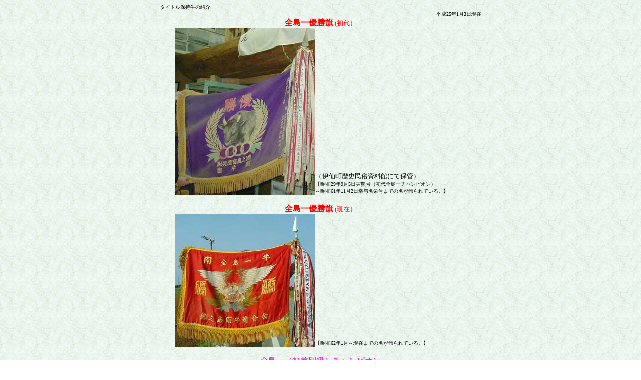

--- FILE ---
content_type: text/html
request_url: http://tokunoshima.biz/Bullfight/ranking/chanp1301/bfchanp1301.html
body_size: 24284
content:
<HTML lang="ja">
<HEAD>
<META NAME="GENERATOR" CONTENT="">
<meta http-equiv="Content-Type" content="text/html;CHARSET=x-sjis">
<title>タイトル保持牛の紹介</title>
</HEAD>
<BODY BACKGROUND="../../../Back/tile015.gif">
		<CENTER>
			<TABLE BORDER="0" CELLSPACING="0" CELLPADDING="0" width="641">
				<tr>
					<td align="center" width="641">
						<div align="left">
							<font size="1">タイトル保持牛の紹介<a name="P_top"></a></font></div>
					</td>
				</tr>
				<tr>
					<td align="center" width="641">
						<div align="right">
							<font size="1">平成25年1月3日現在</font></div>
					</td>
				</tr>
				<TR>
					<TD align="center" width="641">
						<div align="center">
							<table width="580" border="0" cellpadding="0" cellspacing="0">
								<tr>
									<td colspan="2" valign="top" width="580">
										<div align="center">
											<b><font size="3" color="#FF0000">全島一優勝旗</font></b><font size="2"><b><font color="#FF0000"> </font></b></font><font size="2" color="#FF0000">(初代）</font></div>
									</td>
								</tr>
								<tr>
									<td width="280" valign="top">
										<div align="center">
											<img src="../penant/P_zento01.jpg" width="280" height="333"></div>
									</td>
									<td valign="bottom" width="300"><font size="2">（伊仙町歴史民俗資料館にて保管）<br>
										</font><font size="1">【昭和29年9月5日実熊号（初代全島一チャンピオン）<br>
											～昭和61年11月2日幸与名栄号までの名が飾られている。】</font></td>
								</tr>
								<tr>
									<td colspan="2" valign="top" width="580">
										<div align="center">
											<br>
											<b><font size="3" color="#FF0000">全島一優勝旗</font></b><font size="2"><b><font color="#FF0000"> </font></b></font><font size="2" color="#FF0000">(現在）</font></div>
									</td>
								</tr>
								<tr>
									<td width="280" valign="top"><img src="../penant/p_zento_n.jpg" width="280" height="265" border="0"></td>
									<td valign="bottom" width="300"><font size="1">【昭和62年1月～現在までの名が飾られている。】</font></td>
								</tr>
							</table>
						</div>
					</TD>
				</TR>
				<TR>
					<TD align="center" width="641">
						<CENTER>
							<table width="640" border="0" cellpadding="0" cellspacing="0">
								<tr>
									<td colspan="2" valign="top" width="640">
										<div align="center">
											<p><br>
												<font size="3" color="#ff00ff">全島一（無差別級）チャンピオン</font></p>
										</div>
									</td>
								</tr>
								<tr height="30">
									<td colspan="2" valign="middle" width="640" height="30">
										<div align="center">
											<p><b><font size="4">基山大宝</font></b><font size="2">（Motoyama Taihou）</font></p>
										</div>
									</td>
								</tr>
								<tr>
									<td valign="top" width="280">
										<div align="center">
											<font size="1"><img src="../chanp1110/Motoyamataihou111116_02.jpg" width="280" height="187" border="0"><br>
												（全島一優勝旗防衛、平成23年10月16日撮影）</font><font size="2"><br>
											</font><font size="1"><br>
											</font><font size="2"><img src="../chanp1110/Motoyamataihou111116_01.jpg" width="280" height="187" border="0"><br>
											</font><font size="1">（全島一優勝旗防衛、平成23年10月16日撮影）</font><font size="2"><br>
												<br>
											</font><font size="1"><img src="../chanp1105/bf110504_01_00.jpg" width="280" height="187" border="0"><br>
												（全島一優勝旗獲得、平成23年5月4日撮影）</font><font size="2"><br>
											</font><font size="1"><br>
											</font><font size="2"><img src="../chanp1105/bf110504_00.jpg" width="280" height="187" border="0"><br>
											</font><font size="1">（全島一優勝旗獲得、平成23年5月4日撮影）</font><font size="2"><br>
												<br>
											</font><font size="1"><img src="../chanp1001/motoyamataihou0910_00m.jpg" width="280" height="187" border="0"><br>
												（中量級タイトル獲得記念、平成21年10月18日撮影）<br>
												<br>
											</font><font size="2"><img src="../../../daily/201010/daily101019_02m.jpg" width="280" height="187" border="0"><br>
											</font><font size="1">（タイトル防衛、平成22年10月17日撮影）</font><font size="2"><br>
											</font><font size="1"><br>
											</font><font size="2"><img src="../../bf1101/bf_photo/bf110103_02_11.jpg" width="280" height="187" border="0"><br>
											</font><font size="1">（タイトル防衛、平成23</font><font size="1">年1月3日撮影）</font><font size="2"><br>
											</font><font size="1"><br>
											</font></div>
									</td>
									<td valign="top" width="360"><font size="2">○平成25年1月3日（なくさみ館）<br>
										</font><font size="2">　「第5回全島一・軽量優勝旗争奪戦伊仙町大会」<br>
										</font><font size="2">　対戦相手：ぜんこう建設天龍王　対戦タイム：3分03秒<br>
											　タイトル防衛<br>
											<br>
											○平成24年10月28日（なくさみ館）<br>
										</font><font size="2">　「第5回全島一・軽量優勝旗争奪戦伊仙町大会」<br>
										</font><font size="2">　対戦相手：闘将恒夫丸　対戦タイム：0分50秒<br>
											　タイトル防衛<br>
											<br>
											○平成24年5月4日（伊藤観光ドーム）<br>
											　「第4回全島一・軽量優勝旗争奪戦徳之島町大会」<br>
											　対戦相手：純心開発枠組会　対戦タイム：8分21秒<br>
											　タイトル防衛<br>
											<br>
											○平成24年1月3日（平土野闘牛場）<br>
											　「第3回全島一・軽量優勝旗争奪戦平土野大会」<br>
											　対戦相手：天龍大鷹対戦　タイム：0分02秒<br>
											　タイトル防衛<br>
											<br>
											○平成23年10月16日（新松原闘牛場）<br>
											　「全島一・軽量優勝旗争奪戦松原大会」<br>
											　対戦相手：戦闘匠竜士号対戦　タイム：不戦勝<br>
											　タイトル防衛<br>
											<br>
											○平成23年5月4日（東目手久闘牛場）<br>
											　「第1回全島一・軽量級Wタイトルマッチ」<br>
											　対戦相手：ゴウキ花形　対戦タイム：12分23秒<br>
											　全島一王座に着く<br>
											<br>
											○平成23年1月3日（伊藤観光ドーム）<br>
											　「全島一・中量級優勝旗争奪戦徳之島町大会」<br>
											　対戦相手：琉球白虎　対戦タイム：1分20秒<br>
											　タイトル防衛<br>
											<br>
											○平成22年10月17日（伊藤観光ドーム）<br>
											　「全島一・中量級優勝旗争奪戦徳之島町大会」<br>
											　対戦相手：錦大力　対戦タイム：1分36秒<br>
											　タイトル防衛<br>
											<br>
											○平成22年5月2日（新松原闘牛場）<br>
											　「全島一・中量級優勝旗争奪戦松原大会」<br>
											　対戦相手：二代目ふゆき号　対戦タイム：46秒<br>
											　タイトル防衛<br>
											<br>
											○平成22年1月3日（伊仙闘牛場）<br>
											　「全島一・中量級優勝旗争奪戦伊仙大会」<br>
											　対戦相手：荒龍和真号　対戦タイム：6分59秒<br>
											　タイトル防衛<br>
											<br>
											○平成21年10月12日（伊仙闘牛場）<br>
											　「全島一・中量級優勝旗争奪戦伊仙大会」<br>
											　対戦相手：強襲作田号　対戦タイム：2分27秒<br>
											　中量級チャンピオンの座に着く<br>
											<br>
											○平成20年1月2日（東目手久闘牛場）千山嵐として出場<br>
											　「昭和62年生成人記念闘牛大会」<br>
											　対戦相手：魁皇花形勝平　対戦タイム： 8分07秒<br>
											<br>
											○平成19年9月2日（崎原闘牛場）千山嵐として出場<br>
											　「関西崎原会里帰り記念親睦闘牛大会」<br>
											　対戦相手：一力号　対戦タイム： 47秒<br>
											<br>
											<img src="../../../Back/spacer.gif" alt="" height="12" width="12" border="0">「基山大宝」は、母方の祖父が沖縄全島一横綱「天心赤ハチ」で、沖縄と徳之島で全島一横綱の座に就き、宇和島で全国一になった「荒岩」を母方の父に持つ。<br>
											<img src="../../../Back/spacer.gif" alt="" height="12" width="12" border="0">父親は沖縄全島一横綱「戦闘シャネル」。平成15年6月13日に伊仙町崎原の「基山闘牛生産牧場で生まれた。<br>
											徳之島産で地元たたき上げの闘牛としては、初めて中量級の優勝旗を獲得した。<br>
											<img src="../../../Back/spacer.gif" alt="" height="12" width="12" border="0">その後4度のタイトル防衛に成功。チャレンジャー不在の状態になり、平成23年5月4日に中量級優勝旗を返納し栄えある全島一優勝旗へ挑戦した。当日は、「ゴウキ花形」得意の角掛けに苦戦することも予想されたが、それらの下馬評を覆すように対戦開始早々得意の速攻を決め、序盤から有利な展開に持ち込み、2分23秒で勝利！遂に悲願の全島一横綱の座に輝いた。<br>
											<br>
										</font>
										<p>
										<hr width="350">
										<font size="2"><img src="../../../Back/spacer.gif" alt="" height="12" width="12" border="0">戦績：13連勝　体重：1,000kg　平成15年6月13日徳之島産（基山闘牛生産牧場）<br>
											<br>
											　　　牛主：基山初男氏（伊仙町崎原）</font></td>
								</tr>
							</table>
						</CENTER>
					</TD>
				</TR>
				<tr>
					<td align="center" width="641">
						<hr width="600">
					</td>
				</tr>
				<tr>
					<td align="center" width="641">
						<table width="580" border="0" cellpadding="0" cellspacing="0">
							<tr>
								<td colspan="2" valign="top" width="580">
									<div align="center">
										<b><font size="3" color="#FF0000" face="ＤＦＰ太楷書体">中量級優勝旗</font></b></div>
								</td>
							</tr>
							<tr>
								<td width="280" valign="top">
									<div align="right">
										<img src="../penant/P_tyuryoukyu0204.jpg" width="222" height="280"></div>
								</td>
								<td valign="bottom" width="300"><font size="1">【平成14年1月3日の全島大会から闘牛連合会認定の優勝旗として運用される。】</font></td>
							</tr>
						</table>
					</td>
				</tr>
				<tr>
					<td align="center" width="641">
						<TABLE BORDER="0" CELLSPACING="0" CELLPADDING="0" width="641">
							<TR>
								<TD align="center">
									<div align="center">
										<table width="640" border="0" cellpadding="0" cellspacing="0">
											<tr>
												<td colspan="2" valign="top" width="640">
													<div align="center">
														<p><br>
															<b><font size="3" color="#ff0099">中量級チャンピオン</font></b></p>
													</div>
												</td>
											</tr>
											<tr height="30">
												<td colspan="2" valign="middle" width="640" height="30">
													<div align="center">
														<p><b><font size="4">勇闘星</font></b><font size="2">（Yutosei）</font></p>
													</div>
												</td>
											</tr>
											<tr>
												<td width="280" valign="top">
													<div align="center">
														<font size="1"><img src="../chanp1210/Yutosei121027.jpg" width="280" height="187" border="0"><br>
															（タイトル獲得記念、平成24年10月27日撮影）<br>
															<br>
														</font><font size="2"><img src="Yutosei1301_02.jpg" width="280" height="187" border="0"><br>
														</font><font size="1">（平成24年12月撮影）</font><font size="2"><br>
															<br>
															<img src="../chanp1210/Yutosei1210.jpg" width="280" height="187" border="0"><br>
														</font><font size="1">（平成24年9月撮影）</font><font size="2"><br>
														</font></div>
												</td>
												<td width="360" valign="top"><font size="2">○平成25年1月2日（新松原闘牛場）<br>
														　「第5回全島中量級・ミニ軽量級優勝旗争奪戦松原大会」<br>
														　対戦相手：豊島兄弟美勝　対戦タイム：19分42秒<br>
														　中量級チャンピオンの座に着く<br>
														<br>
														○平成24年10月27日（伊藤観光ドーム闘牛場）<br>
														　「第5回全島中量級・ミニ軽量級優勝旗争奪戦天城町大会」<br>
														　対戦相手：関西ライン玄　対戦タイム：5分11秒<br>
														　中量級チャンピオンの座に着く<br>
														<br>
														○平成23年4月29日（伊藤観光ドーム闘牛場）<br>
														　「第7回全島重量級優勝旗争奪戦」<br>
														　対戦相手：當勝篤信　対戦タイム：９分23秒<br>
														<br>
														○平成24年1月4日（伊藤観光ドーム闘牛場）<br>
														　「新春　全島若手オールスター闘牛大会」<br>
														　対戦相手：保先生駿頂　対戦タイム：9分47秒、技能賞<br>
														<br>
														<img src="../../../Back/spacer.gif" alt="" height="12" width="12" border="0"></font><font size="2">「勇闘星」は、平成24年１月４日の大会がデビュー戦。「保先生駿頂」との前評判の高い実力牛対戦を９分47秒で制し、技能賞を獲得した。続く４月29日の大会では「當勝篤信」を９分23秒で下し、２連勝として中量級チャレンジャー候補に躍り出た。じっくりと相手の出方を見て隙を伺い、角カケからの腹取りで勝負を決める。</font><font size="2"><br>
													</font><br>
													<hr width="350">
													<font size="2"><img src="../../../Back/spacer.gif" alt="" height="12" width="12" border="0">戦績：4連勝　体重：900kg　5.5歳　八重山産<br>
														<br>
														　　　牛主：富田勇人氏（徳之島町井之川）</font></td>
											</tr>
										</table>
									</div>
								</TD>
							</TR>
						</TABLE>
					</td>
				</tr>
				<tr>
					<td align="center" width="641">
						<div align="center">
							<hr width="600">
						</div>
					</td>
				</tr>
				<tr>
					<td align="center" width="641">
						<table width="580" border="0" cellpadding="0" cellspacing="0">
							<tr>
								<td colspan="2" valign="top" width="580">
									<div align="center">
										<font size="3"><b><font color="#FF0000" face="ＤＦＰ太楷書体">軽量級優勝旗</font></b></font></div>
								</td>
							</tr>
							<tr>
								<td width="280" valign="top"><img src="../penant/P_keiryo.jpg" width="280" height="250"></td>
								<td valign="bottom" width="300"><font size="1">【個人の寄贈によって新設された。昭和57年4月25日極真花形号～澤兄弟号までのチャンピオンの名が飾られている。】</font></td>
							</tr>
						</table>
						<table width="580" border="0" cellpadding="0" cellspacing="0">
							<tr>
								<td colspan="2" valign="top" width="580">
									<div align="center">
										<b><font size="3" color="#FF0000" face="ＤＦＰ太楷書体">新軽量級優勝旗</font></b></div>
								</td>
							</tr>
							<tr>
								<td width="280" valign="top">
									<div align="right">
										<img src="../penant/P_skeiryou.jpg" alt="" width="196" height="280" border="0"></div>
								</td>
								<td valign="bottom" width="300"><font size="1">【平成11年10月のの全島大会から闘牛連合会認定の優勝旗として全島大会と別に運用される。】</font></td>
							</tr>
						</table>
					</td>
				</tr>
				<tr>
					<td align="center" width="641">
						<TABLE BORDER="0" CELLSPACING="0" CELLPADDING="0" width="641">
							<TR>
								<TD align="center" width="641">
									<table border="0" cellpadding="0" cellspacing="0" width="640">
										<tr>
											<td colspan="2" valign="top" width="640">
												<div align="center">
													<br>
													<b><font size="3" color="#ff0099">軽量級</font></b><font size="3"><b><font color="#ff0099">チャンピオン</font></b></font></div>
											</td>
										</tr>
										<tr height="30">
											<td colspan="2" valign="middle" width="640" height="30">
												<div align="center">
													<p><b><font size="4">優翔大力</font></b><font size="2">（Yusyodairiki）</font></p>
												</div>
											</td>
										</tr>
										<tr>
											<td width="280" valign="top">
												<div align="center">
													<img src="../chanp1110/Itsukidairiki111116_00m.jpg" width="280" height="187" border="0"><br>
													<font size="1">（平成23年12月撮影）<br>
														<br>
													</font><img src="../chanp1110/Itsukidairiki111116_11.jpg" alt="" width="280" height="187" border="0"><br>
													<font size="1">（タイトル獲得記念、平成23年10月16日撮影）<br>
														<br>
													</font><img src="../chanp1110/Itsukidairiki111116_09.jpg" alt="" width="280" height="187" border="0"><br>
													<font size="1">（タイトル獲得記念、平成23年10月16日撮影）<br>
													</font><font size="1"><br>
													</font><img src="../chanp1110/Itsukidairiki111116_06.jpg" width="280" height="187" border="0"><br>
													<font size="1">（平成23年10月16日撮影）<br>
														<br>
													</font></div>
											</td>
											<td width="360" valign="top"><font size="2">○平成25年1月3日（なくさみ館）<br>
												</font><font size="2">　「第5回全島一・軽量優勝旗争奪戦伊仙町大会」<br>
												</font><font size="2">　対戦相手：岩下バイソン　対戦タイム：24分37秒<br>
													　タイトル防衛<br>
													<br>
													○平成24年10月28日（伊藤観光ドーム）<br>
												</font><font size="2">　「第5回全島一・軽量優勝旗争奪戦伊仙町大会」<br>
												</font><font size="2">　対戦相手：森山工業孫一号　対戦タイム：7分24秒<br>
													　タイトル防衛<br>
													<br>
													○平成24年5月4日（伊藤観光ドーム）<br>
												</font><font size="2">　「第4</font><font size="2">回全島一・軽量優勝旗争奪戦徳之島町大会」<br>
												</font><font size="2">　対戦相手：ボロジノ娘　タイトル防衛<br>
													<br>
													○平成24年1月3日（平土野闘牛場）<br>
												</font><font size="2">　「第3回全島一・軽量優勝旗争奪戦平土野大会」<br>
												</font><font size="2">　対戦相手：背白花形</font><font size="2">　タイトル防衛<br>
													<br>
													○平成23年10月16日（新松原闘牛場）<br>
													「全島一・軽量優勝旗争奪戦松原大会」<br>
													　対戦相手：綾音無双レイア号　軽量級チャンピオンの座に着く<br>
													<br>
													△平成23年1月2日（伊藤観光ドーム）<br>
													　「昭和50年生厄払い記念 重量級・前田村清杯Wタイトルマッチ」<br>
													　対戦相手：岩下バイソ<br>
													<br>
													○平成22年10月16日（東目手久闘牛場）<br>
													　「全島一前夜祭ナイター闘牛大会」<br>
													　対戦相手：新星ユウジ号<br>
													<br>
													（沖縄から徳之島に移籍）<br>
													元沖縄軽量級チャンピオン「丸昇組花形」6戦全勝<br>
													<br>
													<img src="../../../Back/spacer.gif" alt="" height="12" width="12" border="0">沖縄で軽量級チャンピオン「丸昇組花形」として活躍。移籍前の３戦では、徳之島で活躍した「ジブラ」を敗って軽量級王座に就くと、「荒岩王バチ」及び「錦大龍」を退け２度のタイトル防衛を果たした。<br>
													<img src="../../../Back/spacer.gif" alt="" height="12" width="12" border="0">無敗のまま沖縄軽量級優勝旗を返納し、６戦全勝の戦歴を引き下げ徳之島に移籍。昨年10月の徳之島初場所では、敵に戦意がなくその闘いぶりを披露することなく勝ち星を収めた。今年正月の大会で「岩下バイソン」と50分余りの激戦を披露し引分けとなったが、闘牛ファンに存在感を見せつけた。<br>
													<img src="../../../Back/spacer.gif" alt="" height="12" width="12" border="0">序盤は相手の出方を見ながら、ツキ技と角カケで相手を翻弄し隙を見逃さず一気に腹取りを決める。相手によっては、闘牛場を目一杯使いツキ、カケ、速攻の応酬を繰り広げる。<br>
													<br>
												</font>
												<hr width="350">
												<font size="2"><img src="../../../Back/spacer.gif" alt="" height="12" width="12" border="0">通算成績：12勝1分け　体重：860kg　9.5歳　与那国産<br>
													<br>
													　　　牛主：牧　徳久氏（伊仙町小島）</font></td>
										</tr>
									</table>
								</TD>
							</TR>
						</TABLE>
					</td>
				</tr>
				<tr>
					<td align="center" width="641">
						<hr width="600">
					</td>
				</tr>
				<TR>
					<TD align="center" width="641">
						<CENTER>
							<table border="0" cellpadding="0" cellspacing="0" width="640">
								<tr>
									<td colspan="2" width="640">
										<div align="center">
											<font size="3"><B><FONT COLOR="#ff0099">ミニ軽量級チャンピオン</FONT></B></font></div>
									</td>
								</tr>
								<tr height="30">
									<td colspan="2" valign="middle" width="640" height="30">
										<div align="center">
											<p><b>Mr.剛力</b><font size="2">（Mr.Goriki）</font></p>
										</div>
									</td>
								</tr>
								<tr>
									<td width="280" valign="top">
										<div align="center">
											<img src="Mrgoriki1305.jpg" alt="" width="280" height="187" border="0"><br>
											<font size="1">（平成25年4月撮影）<br>
												<br>
											</font><img src="Mrgoriki1305_02.jpg" alt="" width="280" height="187" border="0"><br>
											<font size="1">（タイトル獲得記念、平成25年5月撮影）<br>
											</font><br>
											<img src="%82lrgoriki1301.jpg" alt="" width="280" height="187" border="0"><br>
											<font size="1">（平成24年12月撮影）<br>
											</font></div>
									</td>
									<td width="360" valign="top"><font size="2">○平成25年1月2日（新松原闘牛場）<br>
											　「第5回全島中量級・ミニ軽量級優勝旗争奪戦松原大会」<br>
											　対戦相手：東和技研白岩　対戦タイム：19分42秒<br>
											　ミニ軽量級チャンピオンの座に着く<br>
											<br>
											○平成24年8月14日（伊藤観光ドーム闘牛場）<br>
										</font><font size="2">　「前田村清杯優勝旗争奪戦」<br>
										</font><font size="2">　対戦相手：前村鬼若　対戦タイム：13分39秒、殊勲賞<br>
										</font><br>
										<font size="2">○平成24年1月1日（伊藤観光ドーム闘牛場）<br>
										</font><font size="2">　「平成3年生成人記念闘牛大会」<br>
										</font><font size="2">　対戦相手：古堅モータース小鉄　対戦タイム：10分41秒<br>
											　成人杯優勝旗を獲得<br>
										</font><br>
										<font size="2">○平成23年5月1日（新松原闘牛場）<br>
										</font><font size="2">　「全島若手花形闘牛大会」<br>
										</font><font size="2">　対戦相手：竜翔たくま　対戦タイム：12分30秒、殊勲賞<br>
										</font><font size="2"><br>
										</font><font size="2">○平成22年5月2日（新松原闘牛場）<br>
										</font><font size="2">　「全島一・中量級優勝旗争奪戦松原大会」<br>
										</font><font size="2">　対戦相手：突撃三虎あやね　対戦タイム：11分01秒、敢闘賞<br>
											<br>
											●平成22年1月1日（亀津闘牛場）<br>
										</font><font size="2">　「昭和25年生還暦記念闘牛大会」<br>
										</font><font size="2">　対戦相手：天龍池山　対戦タイム：21分51秒<br>
											<br>
										</font><font size="2">○平成21年4月29日（伊仙闘牛場）<br>
										</font><font size="2">　「ろばた焼　帆船花10周年記念闘牛大会」<br>
										</font><font size="2">　対戦相手：YMTフレンズ笑軍　対戦タイム：19分52秒、敢闘賞<br>
										</font><font size="2"><br>
											<img src="../../../Back/spacer.gif" alt="" height="12" width="12" border="0"></font><font size="2">「Mr．剛力」は、09年４月29日大会で「YMTフレンズ笑軍」に19分52秒で勝ち、敢闘賞でデビュー戦を飾った。翌年１月１日大会で「天龍池山」に21分51秒の長期戦の末に惜敗するも、同年５月２日大会でベテラン「突撃三虎あやね」に11分01秒で勝利し敢闘賞を受賞。<br>
										</font><img src="../../../Back/spacer.gif" alt="" height="12" width="12" border="0"><font size="2">11年５月大会では、「竜翔たくま」を相手に大雨のグランドコンディションの中を果敢に攻め続けて殊勲賞の勝ち星を上げ、本年１月１日大会の「古堅モータース小鉄」戦を10分41秒で制し、成人杯優勝旗を獲得した。更に、平成24年８月14日大会に13分39秒で「前村鬼若」を退けた。攻守のバランスが良く、勝機を見逃さない集中力の高さは群を抜いている。</font><font size="2"><br>
										</font>
										<hr width="350">
										<font size="2">戦績：6勝1敗　体重：766kg　7歳　徳之島産<br>
										</font>
										<p><font size="2">　　　牛主：牧園　剛弥氏（天城町浅間）</font></p>
									</td>
								</tr>
							</table>
						</CENTER>
					</TD>
				</TR>
				<tr>
					<td width="641">
						<div align="right">
							<font size="1"><br>
								<a href="#P_top">このページのTOPへ</a></font></div>
					</td>
				</tr>
				<TR>
					<TD width="641">
						<div align="left">
							<a href="../../../index.html" target="_parent"><img src="../../../Back/Btn008.gif"
width="100" height="41" align="BOTTOM" border="0" naturalsizeflag="2"></a></div>
					</TD>
				</TR>
			</TABLE>
			<table border="0" cellspacing="0" cellpadding="0">
				<tr>
					<td width="640"><font size="2"><br>
						</font><img src="../../../Back/spacer.gif" alt="" height="12" width="12" border="0"><font size="2">○掲載内容を管理者に無断で複製、配布することは固くお断りします。</font></td>
				</tr>
				<tr height="30">
					<td align="center" width="640" height="30"><font size="2">Copyright  Tokunoshima Mebius Club. All rights reserved.</font></td>
				</tr>
			</table>
		</CENTER>
	</BODY>
</HTML>